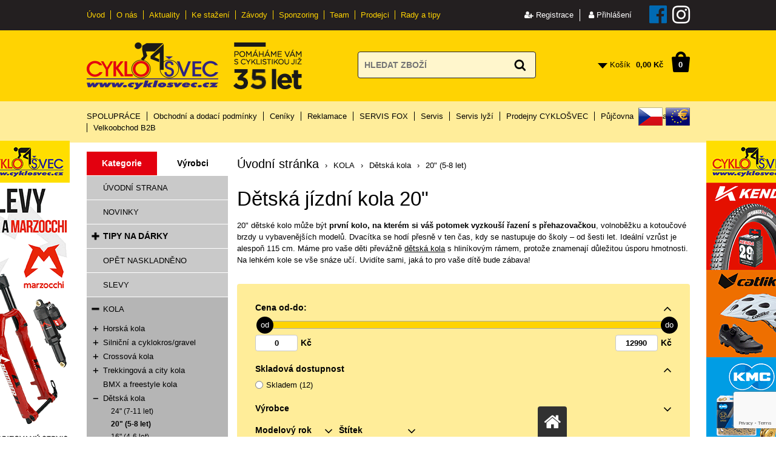

--- FILE ---
content_type: text/html; charset=utf-8
request_url: https://www.google.com/recaptcha/api2/anchor?ar=1&k=6Lcefb8qAAAAANrR9Zu93wwTCTSiAcoTF73EYiFm&co=aHR0cHM6Ly93d3cuY3lrbG9zdmVjLmN6OjQ0Mw..&hl=en&v=PoyoqOPhxBO7pBk68S4YbpHZ&size=invisible&anchor-ms=20000&execute-ms=30000&cb=lb56zrpkec7i
body_size: 48660
content:
<!DOCTYPE HTML><html dir="ltr" lang="en"><head><meta http-equiv="Content-Type" content="text/html; charset=UTF-8">
<meta http-equiv="X-UA-Compatible" content="IE=edge">
<title>reCAPTCHA</title>
<style type="text/css">
/* cyrillic-ext */
@font-face {
  font-family: 'Roboto';
  font-style: normal;
  font-weight: 400;
  font-stretch: 100%;
  src: url(//fonts.gstatic.com/s/roboto/v48/KFO7CnqEu92Fr1ME7kSn66aGLdTylUAMa3GUBHMdazTgWw.woff2) format('woff2');
  unicode-range: U+0460-052F, U+1C80-1C8A, U+20B4, U+2DE0-2DFF, U+A640-A69F, U+FE2E-FE2F;
}
/* cyrillic */
@font-face {
  font-family: 'Roboto';
  font-style: normal;
  font-weight: 400;
  font-stretch: 100%;
  src: url(//fonts.gstatic.com/s/roboto/v48/KFO7CnqEu92Fr1ME7kSn66aGLdTylUAMa3iUBHMdazTgWw.woff2) format('woff2');
  unicode-range: U+0301, U+0400-045F, U+0490-0491, U+04B0-04B1, U+2116;
}
/* greek-ext */
@font-face {
  font-family: 'Roboto';
  font-style: normal;
  font-weight: 400;
  font-stretch: 100%;
  src: url(//fonts.gstatic.com/s/roboto/v48/KFO7CnqEu92Fr1ME7kSn66aGLdTylUAMa3CUBHMdazTgWw.woff2) format('woff2');
  unicode-range: U+1F00-1FFF;
}
/* greek */
@font-face {
  font-family: 'Roboto';
  font-style: normal;
  font-weight: 400;
  font-stretch: 100%;
  src: url(//fonts.gstatic.com/s/roboto/v48/KFO7CnqEu92Fr1ME7kSn66aGLdTylUAMa3-UBHMdazTgWw.woff2) format('woff2');
  unicode-range: U+0370-0377, U+037A-037F, U+0384-038A, U+038C, U+038E-03A1, U+03A3-03FF;
}
/* math */
@font-face {
  font-family: 'Roboto';
  font-style: normal;
  font-weight: 400;
  font-stretch: 100%;
  src: url(//fonts.gstatic.com/s/roboto/v48/KFO7CnqEu92Fr1ME7kSn66aGLdTylUAMawCUBHMdazTgWw.woff2) format('woff2');
  unicode-range: U+0302-0303, U+0305, U+0307-0308, U+0310, U+0312, U+0315, U+031A, U+0326-0327, U+032C, U+032F-0330, U+0332-0333, U+0338, U+033A, U+0346, U+034D, U+0391-03A1, U+03A3-03A9, U+03B1-03C9, U+03D1, U+03D5-03D6, U+03F0-03F1, U+03F4-03F5, U+2016-2017, U+2034-2038, U+203C, U+2040, U+2043, U+2047, U+2050, U+2057, U+205F, U+2070-2071, U+2074-208E, U+2090-209C, U+20D0-20DC, U+20E1, U+20E5-20EF, U+2100-2112, U+2114-2115, U+2117-2121, U+2123-214F, U+2190, U+2192, U+2194-21AE, U+21B0-21E5, U+21F1-21F2, U+21F4-2211, U+2213-2214, U+2216-22FF, U+2308-230B, U+2310, U+2319, U+231C-2321, U+2336-237A, U+237C, U+2395, U+239B-23B7, U+23D0, U+23DC-23E1, U+2474-2475, U+25AF, U+25B3, U+25B7, U+25BD, U+25C1, U+25CA, U+25CC, U+25FB, U+266D-266F, U+27C0-27FF, U+2900-2AFF, U+2B0E-2B11, U+2B30-2B4C, U+2BFE, U+3030, U+FF5B, U+FF5D, U+1D400-1D7FF, U+1EE00-1EEFF;
}
/* symbols */
@font-face {
  font-family: 'Roboto';
  font-style: normal;
  font-weight: 400;
  font-stretch: 100%;
  src: url(//fonts.gstatic.com/s/roboto/v48/KFO7CnqEu92Fr1ME7kSn66aGLdTylUAMaxKUBHMdazTgWw.woff2) format('woff2');
  unicode-range: U+0001-000C, U+000E-001F, U+007F-009F, U+20DD-20E0, U+20E2-20E4, U+2150-218F, U+2190, U+2192, U+2194-2199, U+21AF, U+21E6-21F0, U+21F3, U+2218-2219, U+2299, U+22C4-22C6, U+2300-243F, U+2440-244A, U+2460-24FF, U+25A0-27BF, U+2800-28FF, U+2921-2922, U+2981, U+29BF, U+29EB, U+2B00-2BFF, U+4DC0-4DFF, U+FFF9-FFFB, U+10140-1018E, U+10190-1019C, U+101A0, U+101D0-101FD, U+102E0-102FB, U+10E60-10E7E, U+1D2C0-1D2D3, U+1D2E0-1D37F, U+1F000-1F0FF, U+1F100-1F1AD, U+1F1E6-1F1FF, U+1F30D-1F30F, U+1F315, U+1F31C, U+1F31E, U+1F320-1F32C, U+1F336, U+1F378, U+1F37D, U+1F382, U+1F393-1F39F, U+1F3A7-1F3A8, U+1F3AC-1F3AF, U+1F3C2, U+1F3C4-1F3C6, U+1F3CA-1F3CE, U+1F3D4-1F3E0, U+1F3ED, U+1F3F1-1F3F3, U+1F3F5-1F3F7, U+1F408, U+1F415, U+1F41F, U+1F426, U+1F43F, U+1F441-1F442, U+1F444, U+1F446-1F449, U+1F44C-1F44E, U+1F453, U+1F46A, U+1F47D, U+1F4A3, U+1F4B0, U+1F4B3, U+1F4B9, U+1F4BB, U+1F4BF, U+1F4C8-1F4CB, U+1F4D6, U+1F4DA, U+1F4DF, U+1F4E3-1F4E6, U+1F4EA-1F4ED, U+1F4F7, U+1F4F9-1F4FB, U+1F4FD-1F4FE, U+1F503, U+1F507-1F50B, U+1F50D, U+1F512-1F513, U+1F53E-1F54A, U+1F54F-1F5FA, U+1F610, U+1F650-1F67F, U+1F687, U+1F68D, U+1F691, U+1F694, U+1F698, U+1F6AD, U+1F6B2, U+1F6B9-1F6BA, U+1F6BC, U+1F6C6-1F6CF, U+1F6D3-1F6D7, U+1F6E0-1F6EA, U+1F6F0-1F6F3, U+1F6F7-1F6FC, U+1F700-1F7FF, U+1F800-1F80B, U+1F810-1F847, U+1F850-1F859, U+1F860-1F887, U+1F890-1F8AD, U+1F8B0-1F8BB, U+1F8C0-1F8C1, U+1F900-1F90B, U+1F93B, U+1F946, U+1F984, U+1F996, U+1F9E9, U+1FA00-1FA6F, U+1FA70-1FA7C, U+1FA80-1FA89, U+1FA8F-1FAC6, U+1FACE-1FADC, U+1FADF-1FAE9, U+1FAF0-1FAF8, U+1FB00-1FBFF;
}
/* vietnamese */
@font-face {
  font-family: 'Roboto';
  font-style: normal;
  font-weight: 400;
  font-stretch: 100%;
  src: url(//fonts.gstatic.com/s/roboto/v48/KFO7CnqEu92Fr1ME7kSn66aGLdTylUAMa3OUBHMdazTgWw.woff2) format('woff2');
  unicode-range: U+0102-0103, U+0110-0111, U+0128-0129, U+0168-0169, U+01A0-01A1, U+01AF-01B0, U+0300-0301, U+0303-0304, U+0308-0309, U+0323, U+0329, U+1EA0-1EF9, U+20AB;
}
/* latin-ext */
@font-face {
  font-family: 'Roboto';
  font-style: normal;
  font-weight: 400;
  font-stretch: 100%;
  src: url(//fonts.gstatic.com/s/roboto/v48/KFO7CnqEu92Fr1ME7kSn66aGLdTylUAMa3KUBHMdazTgWw.woff2) format('woff2');
  unicode-range: U+0100-02BA, U+02BD-02C5, U+02C7-02CC, U+02CE-02D7, U+02DD-02FF, U+0304, U+0308, U+0329, U+1D00-1DBF, U+1E00-1E9F, U+1EF2-1EFF, U+2020, U+20A0-20AB, U+20AD-20C0, U+2113, U+2C60-2C7F, U+A720-A7FF;
}
/* latin */
@font-face {
  font-family: 'Roboto';
  font-style: normal;
  font-weight: 400;
  font-stretch: 100%;
  src: url(//fonts.gstatic.com/s/roboto/v48/KFO7CnqEu92Fr1ME7kSn66aGLdTylUAMa3yUBHMdazQ.woff2) format('woff2');
  unicode-range: U+0000-00FF, U+0131, U+0152-0153, U+02BB-02BC, U+02C6, U+02DA, U+02DC, U+0304, U+0308, U+0329, U+2000-206F, U+20AC, U+2122, U+2191, U+2193, U+2212, U+2215, U+FEFF, U+FFFD;
}
/* cyrillic-ext */
@font-face {
  font-family: 'Roboto';
  font-style: normal;
  font-weight: 500;
  font-stretch: 100%;
  src: url(//fonts.gstatic.com/s/roboto/v48/KFO7CnqEu92Fr1ME7kSn66aGLdTylUAMa3GUBHMdazTgWw.woff2) format('woff2');
  unicode-range: U+0460-052F, U+1C80-1C8A, U+20B4, U+2DE0-2DFF, U+A640-A69F, U+FE2E-FE2F;
}
/* cyrillic */
@font-face {
  font-family: 'Roboto';
  font-style: normal;
  font-weight: 500;
  font-stretch: 100%;
  src: url(//fonts.gstatic.com/s/roboto/v48/KFO7CnqEu92Fr1ME7kSn66aGLdTylUAMa3iUBHMdazTgWw.woff2) format('woff2');
  unicode-range: U+0301, U+0400-045F, U+0490-0491, U+04B0-04B1, U+2116;
}
/* greek-ext */
@font-face {
  font-family: 'Roboto';
  font-style: normal;
  font-weight: 500;
  font-stretch: 100%;
  src: url(//fonts.gstatic.com/s/roboto/v48/KFO7CnqEu92Fr1ME7kSn66aGLdTylUAMa3CUBHMdazTgWw.woff2) format('woff2');
  unicode-range: U+1F00-1FFF;
}
/* greek */
@font-face {
  font-family: 'Roboto';
  font-style: normal;
  font-weight: 500;
  font-stretch: 100%;
  src: url(//fonts.gstatic.com/s/roboto/v48/KFO7CnqEu92Fr1ME7kSn66aGLdTylUAMa3-UBHMdazTgWw.woff2) format('woff2');
  unicode-range: U+0370-0377, U+037A-037F, U+0384-038A, U+038C, U+038E-03A1, U+03A3-03FF;
}
/* math */
@font-face {
  font-family: 'Roboto';
  font-style: normal;
  font-weight: 500;
  font-stretch: 100%;
  src: url(//fonts.gstatic.com/s/roboto/v48/KFO7CnqEu92Fr1ME7kSn66aGLdTylUAMawCUBHMdazTgWw.woff2) format('woff2');
  unicode-range: U+0302-0303, U+0305, U+0307-0308, U+0310, U+0312, U+0315, U+031A, U+0326-0327, U+032C, U+032F-0330, U+0332-0333, U+0338, U+033A, U+0346, U+034D, U+0391-03A1, U+03A3-03A9, U+03B1-03C9, U+03D1, U+03D5-03D6, U+03F0-03F1, U+03F4-03F5, U+2016-2017, U+2034-2038, U+203C, U+2040, U+2043, U+2047, U+2050, U+2057, U+205F, U+2070-2071, U+2074-208E, U+2090-209C, U+20D0-20DC, U+20E1, U+20E5-20EF, U+2100-2112, U+2114-2115, U+2117-2121, U+2123-214F, U+2190, U+2192, U+2194-21AE, U+21B0-21E5, U+21F1-21F2, U+21F4-2211, U+2213-2214, U+2216-22FF, U+2308-230B, U+2310, U+2319, U+231C-2321, U+2336-237A, U+237C, U+2395, U+239B-23B7, U+23D0, U+23DC-23E1, U+2474-2475, U+25AF, U+25B3, U+25B7, U+25BD, U+25C1, U+25CA, U+25CC, U+25FB, U+266D-266F, U+27C0-27FF, U+2900-2AFF, U+2B0E-2B11, U+2B30-2B4C, U+2BFE, U+3030, U+FF5B, U+FF5D, U+1D400-1D7FF, U+1EE00-1EEFF;
}
/* symbols */
@font-face {
  font-family: 'Roboto';
  font-style: normal;
  font-weight: 500;
  font-stretch: 100%;
  src: url(//fonts.gstatic.com/s/roboto/v48/KFO7CnqEu92Fr1ME7kSn66aGLdTylUAMaxKUBHMdazTgWw.woff2) format('woff2');
  unicode-range: U+0001-000C, U+000E-001F, U+007F-009F, U+20DD-20E0, U+20E2-20E4, U+2150-218F, U+2190, U+2192, U+2194-2199, U+21AF, U+21E6-21F0, U+21F3, U+2218-2219, U+2299, U+22C4-22C6, U+2300-243F, U+2440-244A, U+2460-24FF, U+25A0-27BF, U+2800-28FF, U+2921-2922, U+2981, U+29BF, U+29EB, U+2B00-2BFF, U+4DC0-4DFF, U+FFF9-FFFB, U+10140-1018E, U+10190-1019C, U+101A0, U+101D0-101FD, U+102E0-102FB, U+10E60-10E7E, U+1D2C0-1D2D3, U+1D2E0-1D37F, U+1F000-1F0FF, U+1F100-1F1AD, U+1F1E6-1F1FF, U+1F30D-1F30F, U+1F315, U+1F31C, U+1F31E, U+1F320-1F32C, U+1F336, U+1F378, U+1F37D, U+1F382, U+1F393-1F39F, U+1F3A7-1F3A8, U+1F3AC-1F3AF, U+1F3C2, U+1F3C4-1F3C6, U+1F3CA-1F3CE, U+1F3D4-1F3E0, U+1F3ED, U+1F3F1-1F3F3, U+1F3F5-1F3F7, U+1F408, U+1F415, U+1F41F, U+1F426, U+1F43F, U+1F441-1F442, U+1F444, U+1F446-1F449, U+1F44C-1F44E, U+1F453, U+1F46A, U+1F47D, U+1F4A3, U+1F4B0, U+1F4B3, U+1F4B9, U+1F4BB, U+1F4BF, U+1F4C8-1F4CB, U+1F4D6, U+1F4DA, U+1F4DF, U+1F4E3-1F4E6, U+1F4EA-1F4ED, U+1F4F7, U+1F4F9-1F4FB, U+1F4FD-1F4FE, U+1F503, U+1F507-1F50B, U+1F50D, U+1F512-1F513, U+1F53E-1F54A, U+1F54F-1F5FA, U+1F610, U+1F650-1F67F, U+1F687, U+1F68D, U+1F691, U+1F694, U+1F698, U+1F6AD, U+1F6B2, U+1F6B9-1F6BA, U+1F6BC, U+1F6C6-1F6CF, U+1F6D3-1F6D7, U+1F6E0-1F6EA, U+1F6F0-1F6F3, U+1F6F7-1F6FC, U+1F700-1F7FF, U+1F800-1F80B, U+1F810-1F847, U+1F850-1F859, U+1F860-1F887, U+1F890-1F8AD, U+1F8B0-1F8BB, U+1F8C0-1F8C1, U+1F900-1F90B, U+1F93B, U+1F946, U+1F984, U+1F996, U+1F9E9, U+1FA00-1FA6F, U+1FA70-1FA7C, U+1FA80-1FA89, U+1FA8F-1FAC6, U+1FACE-1FADC, U+1FADF-1FAE9, U+1FAF0-1FAF8, U+1FB00-1FBFF;
}
/* vietnamese */
@font-face {
  font-family: 'Roboto';
  font-style: normal;
  font-weight: 500;
  font-stretch: 100%;
  src: url(//fonts.gstatic.com/s/roboto/v48/KFO7CnqEu92Fr1ME7kSn66aGLdTylUAMa3OUBHMdazTgWw.woff2) format('woff2');
  unicode-range: U+0102-0103, U+0110-0111, U+0128-0129, U+0168-0169, U+01A0-01A1, U+01AF-01B0, U+0300-0301, U+0303-0304, U+0308-0309, U+0323, U+0329, U+1EA0-1EF9, U+20AB;
}
/* latin-ext */
@font-face {
  font-family: 'Roboto';
  font-style: normal;
  font-weight: 500;
  font-stretch: 100%;
  src: url(//fonts.gstatic.com/s/roboto/v48/KFO7CnqEu92Fr1ME7kSn66aGLdTylUAMa3KUBHMdazTgWw.woff2) format('woff2');
  unicode-range: U+0100-02BA, U+02BD-02C5, U+02C7-02CC, U+02CE-02D7, U+02DD-02FF, U+0304, U+0308, U+0329, U+1D00-1DBF, U+1E00-1E9F, U+1EF2-1EFF, U+2020, U+20A0-20AB, U+20AD-20C0, U+2113, U+2C60-2C7F, U+A720-A7FF;
}
/* latin */
@font-face {
  font-family: 'Roboto';
  font-style: normal;
  font-weight: 500;
  font-stretch: 100%;
  src: url(//fonts.gstatic.com/s/roboto/v48/KFO7CnqEu92Fr1ME7kSn66aGLdTylUAMa3yUBHMdazQ.woff2) format('woff2');
  unicode-range: U+0000-00FF, U+0131, U+0152-0153, U+02BB-02BC, U+02C6, U+02DA, U+02DC, U+0304, U+0308, U+0329, U+2000-206F, U+20AC, U+2122, U+2191, U+2193, U+2212, U+2215, U+FEFF, U+FFFD;
}
/* cyrillic-ext */
@font-face {
  font-family: 'Roboto';
  font-style: normal;
  font-weight: 900;
  font-stretch: 100%;
  src: url(//fonts.gstatic.com/s/roboto/v48/KFO7CnqEu92Fr1ME7kSn66aGLdTylUAMa3GUBHMdazTgWw.woff2) format('woff2');
  unicode-range: U+0460-052F, U+1C80-1C8A, U+20B4, U+2DE0-2DFF, U+A640-A69F, U+FE2E-FE2F;
}
/* cyrillic */
@font-face {
  font-family: 'Roboto';
  font-style: normal;
  font-weight: 900;
  font-stretch: 100%;
  src: url(//fonts.gstatic.com/s/roboto/v48/KFO7CnqEu92Fr1ME7kSn66aGLdTylUAMa3iUBHMdazTgWw.woff2) format('woff2');
  unicode-range: U+0301, U+0400-045F, U+0490-0491, U+04B0-04B1, U+2116;
}
/* greek-ext */
@font-face {
  font-family: 'Roboto';
  font-style: normal;
  font-weight: 900;
  font-stretch: 100%;
  src: url(//fonts.gstatic.com/s/roboto/v48/KFO7CnqEu92Fr1ME7kSn66aGLdTylUAMa3CUBHMdazTgWw.woff2) format('woff2');
  unicode-range: U+1F00-1FFF;
}
/* greek */
@font-face {
  font-family: 'Roboto';
  font-style: normal;
  font-weight: 900;
  font-stretch: 100%;
  src: url(//fonts.gstatic.com/s/roboto/v48/KFO7CnqEu92Fr1ME7kSn66aGLdTylUAMa3-UBHMdazTgWw.woff2) format('woff2');
  unicode-range: U+0370-0377, U+037A-037F, U+0384-038A, U+038C, U+038E-03A1, U+03A3-03FF;
}
/* math */
@font-face {
  font-family: 'Roboto';
  font-style: normal;
  font-weight: 900;
  font-stretch: 100%;
  src: url(//fonts.gstatic.com/s/roboto/v48/KFO7CnqEu92Fr1ME7kSn66aGLdTylUAMawCUBHMdazTgWw.woff2) format('woff2');
  unicode-range: U+0302-0303, U+0305, U+0307-0308, U+0310, U+0312, U+0315, U+031A, U+0326-0327, U+032C, U+032F-0330, U+0332-0333, U+0338, U+033A, U+0346, U+034D, U+0391-03A1, U+03A3-03A9, U+03B1-03C9, U+03D1, U+03D5-03D6, U+03F0-03F1, U+03F4-03F5, U+2016-2017, U+2034-2038, U+203C, U+2040, U+2043, U+2047, U+2050, U+2057, U+205F, U+2070-2071, U+2074-208E, U+2090-209C, U+20D0-20DC, U+20E1, U+20E5-20EF, U+2100-2112, U+2114-2115, U+2117-2121, U+2123-214F, U+2190, U+2192, U+2194-21AE, U+21B0-21E5, U+21F1-21F2, U+21F4-2211, U+2213-2214, U+2216-22FF, U+2308-230B, U+2310, U+2319, U+231C-2321, U+2336-237A, U+237C, U+2395, U+239B-23B7, U+23D0, U+23DC-23E1, U+2474-2475, U+25AF, U+25B3, U+25B7, U+25BD, U+25C1, U+25CA, U+25CC, U+25FB, U+266D-266F, U+27C0-27FF, U+2900-2AFF, U+2B0E-2B11, U+2B30-2B4C, U+2BFE, U+3030, U+FF5B, U+FF5D, U+1D400-1D7FF, U+1EE00-1EEFF;
}
/* symbols */
@font-face {
  font-family: 'Roboto';
  font-style: normal;
  font-weight: 900;
  font-stretch: 100%;
  src: url(//fonts.gstatic.com/s/roboto/v48/KFO7CnqEu92Fr1ME7kSn66aGLdTylUAMaxKUBHMdazTgWw.woff2) format('woff2');
  unicode-range: U+0001-000C, U+000E-001F, U+007F-009F, U+20DD-20E0, U+20E2-20E4, U+2150-218F, U+2190, U+2192, U+2194-2199, U+21AF, U+21E6-21F0, U+21F3, U+2218-2219, U+2299, U+22C4-22C6, U+2300-243F, U+2440-244A, U+2460-24FF, U+25A0-27BF, U+2800-28FF, U+2921-2922, U+2981, U+29BF, U+29EB, U+2B00-2BFF, U+4DC0-4DFF, U+FFF9-FFFB, U+10140-1018E, U+10190-1019C, U+101A0, U+101D0-101FD, U+102E0-102FB, U+10E60-10E7E, U+1D2C0-1D2D3, U+1D2E0-1D37F, U+1F000-1F0FF, U+1F100-1F1AD, U+1F1E6-1F1FF, U+1F30D-1F30F, U+1F315, U+1F31C, U+1F31E, U+1F320-1F32C, U+1F336, U+1F378, U+1F37D, U+1F382, U+1F393-1F39F, U+1F3A7-1F3A8, U+1F3AC-1F3AF, U+1F3C2, U+1F3C4-1F3C6, U+1F3CA-1F3CE, U+1F3D4-1F3E0, U+1F3ED, U+1F3F1-1F3F3, U+1F3F5-1F3F7, U+1F408, U+1F415, U+1F41F, U+1F426, U+1F43F, U+1F441-1F442, U+1F444, U+1F446-1F449, U+1F44C-1F44E, U+1F453, U+1F46A, U+1F47D, U+1F4A3, U+1F4B0, U+1F4B3, U+1F4B9, U+1F4BB, U+1F4BF, U+1F4C8-1F4CB, U+1F4D6, U+1F4DA, U+1F4DF, U+1F4E3-1F4E6, U+1F4EA-1F4ED, U+1F4F7, U+1F4F9-1F4FB, U+1F4FD-1F4FE, U+1F503, U+1F507-1F50B, U+1F50D, U+1F512-1F513, U+1F53E-1F54A, U+1F54F-1F5FA, U+1F610, U+1F650-1F67F, U+1F687, U+1F68D, U+1F691, U+1F694, U+1F698, U+1F6AD, U+1F6B2, U+1F6B9-1F6BA, U+1F6BC, U+1F6C6-1F6CF, U+1F6D3-1F6D7, U+1F6E0-1F6EA, U+1F6F0-1F6F3, U+1F6F7-1F6FC, U+1F700-1F7FF, U+1F800-1F80B, U+1F810-1F847, U+1F850-1F859, U+1F860-1F887, U+1F890-1F8AD, U+1F8B0-1F8BB, U+1F8C0-1F8C1, U+1F900-1F90B, U+1F93B, U+1F946, U+1F984, U+1F996, U+1F9E9, U+1FA00-1FA6F, U+1FA70-1FA7C, U+1FA80-1FA89, U+1FA8F-1FAC6, U+1FACE-1FADC, U+1FADF-1FAE9, U+1FAF0-1FAF8, U+1FB00-1FBFF;
}
/* vietnamese */
@font-face {
  font-family: 'Roboto';
  font-style: normal;
  font-weight: 900;
  font-stretch: 100%;
  src: url(//fonts.gstatic.com/s/roboto/v48/KFO7CnqEu92Fr1ME7kSn66aGLdTylUAMa3OUBHMdazTgWw.woff2) format('woff2');
  unicode-range: U+0102-0103, U+0110-0111, U+0128-0129, U+0168-0169, U+01A0-01A1, U+01AF-01B0, U+0300-0301, U+0303-0304, U+0308-0309, U+0323, U+0329, U+1EA0-1EF9, U+20AB;
}
/* latin-ext */
@font-face {
  font-family: 'Roboto';
  font-style: normal;
  font-weight: 900;
  font-stretch: 100%;
  src: url(//fonts.gstatic.com/s/roboto/v48/KFO7CnqEu92Fr1ME7kSn66aGLdTylUAMa3KUBHMdazTgWw.woff2) format('woff2');
  unicode-range: U+0100-02BA, U+02BD-02C5, U+02C7-02CC, U+02CE-02D7, U+02DD-02FF, U+0304, U+0308, U+0329, U+1D00-1DBF, U+1E00-1E9F, U+1EF2-1EFF, U+2020, U+20A0-20AB, U+20AD-20C0, U+2113, U+2C60-2C7F, U+A720-A7FF;
}
/* latin */
@font-face {
  font-family: 'Roboto';
  font-style: normal;
  font-weight: 900;
  font-stretch: 100%;
  src: url(//fonts.gstatic.com/s/roboto/v48/KFO7CnqEu92Fr1ME7kSn66aGLdTylUAMa3yUBHMdazQ.woff2) format('woff2');
  unicode-range: U+0000-00FF, U+0131, U+0152-0153, U+02BB-02BC, U+02C6, U+02DA, U+02DC, U+0304, U+0308, U+0329, U+2000-206F, U+20AC, U+2122, U+2191, U+2193, U+2212, U+2215, U+FEFF, U+FFFD;
}

</style>
<link rel="stylesheet" type="text/css" href="https://www.gstatic.com/recaptcha/releases/PoyoqOPhxBO7pBk68S4YbpHZ/styles__ltr.css">
<script nonce="xbopyS1w11IIbaWYyqSgxg" type="text/javascript">window['__recaptcha_api'] = 'https://www.google.com/recaptcha/api2/';</script>
<script type="text/javascript" src="https://www.gstatic.com/recaptcha/releases/PoyoqOPhxBO7pBk68S4YbpHZ/recaptcha__en.js" nonce="xbopyS1w11IIbaWYyqSgxg">
      
    </script></head>
<body><div id="rc-anchor-alert" class="rc-anchor-alert"></div>
<input type="hidden" id="recaptcha-token" value="[base64]">
<script type="text/javascript" nonce="xbopyS1w11IIbaWYyqSgxg">
      recaptcha.anchor.Main.init("[\x22ainput\x22,[\x22bgdata\x22,\x22\x22,\[base64]/[base64]/UltIKytdPWE6KGE8MjA0OD9SW0grK109YT4+NnwxOTI6KChhJjY0NTEyKT09NTUyOTYmJnErMTxoLmxlbmd0aCYmKGguY2hhckNvZGVBdChxKzEpJjY0NTEyKT09NTYzMjA/[base64]/MjU1OlI/[base64]/[base64]/[base64]/[base64]/[base64]/[base64]/[base64]/[base64]/[base64]/[base64]\x22,\[base64]\\u003d\x22,\[base64]/[base64]/DmcKEbC1HQsOtPTI+e8Kmw7XDtilBwqVJdC/CrFd+TkXDm8Oaw7TDosK7DTbCqGpSNTLCmnbDscKWIl7CvmMlwq3CjMKAw5LDrjbDnVcgw4nCuMOnwq8Yw6/[base64]/wofDhsKxw63Dtxt3Jyt0MMO1VcK0cMOMV8KeWQpTwoRlw5AjwpBSF0vDmx0MI8KBFMKNw408wqbDtsKwaEDCg1Esw5UJwobClnVCwp1vwpEhLEnDqEhhKE14w4jDlcO7LsKzP2bDpMODwpZAw4TDhMOIJ8Kdwqx2w7c9I2IpwphPGnDCsyvCtinDiGzDpB/Dp1Rqw5zCtiHDuMOuw7jCoijCj8ODcghOwr1vw4EswrjDmsO7cRZRwpI7wqhGfsKrW8OpU8OOZXBlb8KdLTvDt8OtQ8KkVDVBwp/Ds8OLw5vDs8KBHHsMw7o4KBXDjETDqcObMMKewrDDlT3Dn8OXw6Vcw68JwqxEwqpWw6DCtgpnw40yQyB0wrjDk8K+w7PCmMKbwoDDk8Khw7QHSVoyUcKFw4gXcEd+JiRVEEzDiMKiwrM1FMK7w4sZd8KUZ3DCjRDDksKrwqXDt3stw7/[base64]/[base64]/DtyAOwoUMK3TDrgV4w704LivDkTvDgW/CjXFjJm8kA8K9w7NFDcKQJRrDkcO9wqXDh8ONbMOZS8K+wpHDrQrDmMOyQEoZw4XDmn3DqMK3KMKNKcOUw6rCt8KlSsKcwrrCrsOBa8KUw5fCocKhw5fCpMOPGXF7w7rDgFnDoMKiwp8HScK8w6kLI8O0DcKAGALDrMKxFcOYesKswosYGcOVwp/Cm3clwooTCGwPLMOXQhXCh2YLXcOpQcOmw6TDjRrChmbDkSMDw4HCnmMpwqvCmjxwJD/DicOew6sOw5ZsHxfCsmlbwrPCgGQZOGLDn8Oaw5bChSwLQcKgw5VJw7nDi8OAwq/[base64]/G8KYw6HCpDbDosOIwoQMPTvCpm/DlMOxwrpgLHFSwrESZEjChgvCnsONXQEewqLDnToIR2QubGwyYRLDgwJPw7QZw49pCcKyw4dwX8OlUsKPwptNw6gFRVpewrPDuG5ww6tcJ8O7w7cXwqvDvnTCkh0KXcOww7RxwpBkdsKCwozDpAPDtgzDoMKow6/Dn2lnexp6w63DtxM9w53CjzfCr3HCrGEIwop9JsKuw7Avwrlaw5QHMMKMw6XCocK6w7BrR0bDscOSLwETKcK9e8OaHB/DmMO1AcKdKAVVR8K8bEjCvsO0w7DDs8OpNijDusO4w4TCjsOpAU49w7DDuVPCmjQCwp8hAcKZwqsxwqEoccKSwpDCuxvCgRh/wr7Co8KTFBTDoMOHw7AEC8KCMTvDjWzDq8ODw5rDmGrDnsKRQgHCmzvDmiBzfMKSw4BVw60/[base64]/Ct2/CosKvBxDCghFJf8OeTCvDg3Q9Z8K4w79tKX1nWsKuw79NLsKnHsOgHGFlAkzCqcO8Y8OaXFjCrcODLD3Ckx/CtQ81w6rDuHsNEcK6w5jDhiMYKipvw4TDi8O0ODgQYsKJNcKkw5/Du2zDg8OrLcOSw6hYw5TCocKxw6TDvULDmXXDlcO5w6zCnWbCujPCqMKEwpJ6w4M6wo8XDk4wwqPDpsOqw4g0wpDCisKUYsOQw4pEBMOCwqcSJ0LDo05dw5ZBwpUNw6olwovCiMOcDGjCtW/[base64]/w58bwqXDscOuwonCgcKBc8OEw6rCvk8kUMOQwqHCrcO9GmrDuEUNNsOdBExow4HDj8OMAwbDpHoXYMO4wqZoeX5uSj/DucK9wqtxQcOhM1vCjCfDt8K1w75BwqoIwqTDokjDjXEwwrXCmsOjwqBvIsKTXcKvPS3Ct8OfHF4QwrVuH1YbanPCmsK3woUidk58NMK1wo3CoA7DicKcw4FYw4pawoTDpsKXDGUOX8KpADjCoRfDssOPw6pWGFTCnsK+GEPDiMKswrERw5J/wqt+AG/DnsO7N8KZBsKzIixBwrvCs049CEjDg05ZdcO8BTIpw5PCjsKiQlnDicOAZMKew6XCnMKba8KmwotjwrvDj8KmcMOHw4TCtMOPW8KzIgPCmAXCtUkcTcKGwqLDhsOYw7YNw6wOCcOPwopNPGzDgwdBNsOaKcK0fyg4w6RCccOqUcKdwovCjMKWwoJ/RTPCqcOBwpvCghnDgDzDt8OvNsKFwqzDknzDsmDDqFrCn3M6wr0hS8O5w4/DssO5w4Mawr/DlcOJVCZww41Yd8OuX2cDwoc9wrjDgXRHIm/Ct2rCtMK3w6IdI8OUwqRrwqBZw7bDisOcCXJewoXCs0EMVcKIZMKidMOVwrvCgkooS8KUworCjsO4OE9cw4LCqsO1wrVhMMOAwovCl2YSbyfCuA7Dv8OBwo0DwpfDn8OCwozDvwPCrxnCow/Cl8O0wodFwrl0HsK5w7FdbDlue8K2YjQwfMKiw5Ftw43CvVDDmmnDpC7DlsK7wrDDvW/DscO9wozDqkrDl8OSw7XCgxgaw4Edw6B+w7kTeHgAI8KIw64lwr3DiMO8wpTDoMKvYD/[base64]/DuUrDpEoLw5hvwoTDucO9HnNiwocPbcKUIEjDj35DKsK9w7DDjnTCssK6w45YewXCowFuMXvDrABlw6PDhEtOw6/DlsKySzDDgMKxw6jDiyVRJUgVw6UOGUvCkTc0wqDCk8KbwqrDkQjChMOtdWTCnX/DhmRXDC4Gw54wW8ObMsKUw6TDmy/DuzDCjnlRKV1cwpV9JsKowoY0w7x4eXt7GcOoX0nCu8OKfV0/wqHDnUPCnHfDnnbCr0t6Akhew6BGw43DsHzCuFPDicO3wqE2wr7CjlwEFxUMwqfCiXMuIjxxOBfCncObw48/w6k4w4k8GcKlD8Kxw4giwrAXSCLDrsO6wq0Yw5zCnjFuwpsNfcOrw6LDo8KOOsK9DHXCvMKQw5DDlXk8X01uwps/OcOPPcOBADfCq8Ohw5HDi8OjPsOxAU8GJBRkwoPClX48w6vDogLChXUOw5zCocOiw6HCiQbClMKYWW0IM8O2wrrDqFl7wpnDlsOiwqvDicKeJRHCjVdFNHgYdwvCnS7CmXPDjEc4wrIyw5/[base64]/Cr0oTwrdXEcOoYsObw7XDnsOPwo1bwrjCiSDCk8KWwrnCm34jw57CrsKmwqxGwpVRRsKNwpUFCsKAFlwwwpbCgsKcw4JMwolgwp3CjcKjacOKPMOTN8KALcK2w58QFADDiGzDtMK/[base64]/wpxCRcOTdGrDr0tvwrnDgRLDqkkmw5IeTMO/wqw/[base64]/[base64]/KzBMw5V8fnc/L8OJw7XCl8OkcMOMwqXDqQzDgjrCpy7ChBl/S8Kiw7Enwpwdw5QhwrcEwo3CuTnDqnJIPUdhcivCnsOjasOUNWPDtsOww710AlpkIsOZw4gFDyFswp91G8O0wpsnP1DCs3nClcOCw5wIbMOYKsO1w4DCusKawpIbEMKne8OEecOcw5tBQMOYNR8lRsKyFE/[base64]/CjRd2DXPDigTCkWUxQMOIwqbCu8Kfe39zwo0ew6ZQw5UJHQkHwoJtwr3Cri3DqMKXEXJtH8OSMhQSwq4YIGYtBho5SSkDMsKfY8OId8OyFFrDpCDCt119woY2ZQgswo/DlsKKw67DkMK9Y1fDtAZgwqJzw5tSecKGTBvDnFsjYMOcFcKYw5LDnsKdUV9jF8OxGGN2w7XCmnlqZENHWRNQOHltRMK/XsOVw7AANcKTLsOZLMOwBsOCAsKeGMKhEsKAw4tRwrdEUcKvw7ceey8SRwF+JMOGejl/[base64]/DqMOxw7LCkcOcw7hoIx1PEDvDkVZ1w70MwrMGVkxUYlrCg8OAwo3DpTnCl8KrKVLCnDDCm8KSFcK7HmTCoMOnAMK5wqJbDwJWMsKEwp51w5TCgT1PwoTCoMOlNsKVwqEsw4AbOcKSNh/CscKYAMOOCHVxwrjCl8OfEcKww4khwqZUfBtRw7TDvwQHIsK3esKecmEWw6s/w4LClcOMDMO0w6lCGMO3CsKHQiRbw5zCmcK4JMOdE8KsesOyT8KWSsKpFGAvJMKbw6Mpw7bCgcKEw4oXOwHChsOUw4fDrhNUCUIQw5nDgFdtwqDCqDDDtMKzw7oGPFjDpsK+P13CvMO7b2TCpTLCtkZHWMKtw6nDmMKlwphSLMKHXMK/wpMgw7HCgWR4ZMOBV8OBZCoZw4DDgmpkwopsCMKwGMOeIE/CsG4pDMKOwonCnjXCg8OpHsOUI18UGXAaw4pEDCbDsmITw7bDgX3DmXFpEhXDriXDqMOmw7Y7w7zDusKYc8KVQyobAsOmwoQMbXTDtMKMO8KBwqHDhVJTF8OMwq80QcKWwqYAKy8uwq41wqHCs04efcK3w4/Cr8OrccK2w7Juwpk1wrpww7h3KiAMwrrCqMOiCDDCvQpZT8OVIsOgNsKXw7oJKDDDqMOjw7nCm8O8w4jCuDLCshLDiy/CpGHDpDrCrMOSwofDjUPCmW1PdMKbwrTCnQHCqUvDkXAmwr8ZwpPCu8Kcw5/DlmUnccOqwq3DhMK/[base64]/DmlxjV0TDlCLDq3RFw5/CkiYMasOcOyLConDCqz9cVxTDp8Otw65HcMOxDcK9wpVfwpkrwokYIjtwwqnDosOuwqrCiUJLwpjDu20CLhBwf8KNwqnCiWTCtS01wp/Drj0nRUU4KcOND33CqMKgwofDu8KvZkDCuhhdFcKNwoU9BG/CrcKQwp5RNU41PcOuw4bDhBjDncO1wrcTJRvCll1/w65TwrJTCsOyMUvDu0XDkMOJwrY9woR1NhzDj8KCTELDn8OKw5HCvMKuPitJScKowoLDjHwsaUkYwrUJXDHDll3Cqh9xa8Oqw7Mvw7HChXPDi1jDpBnDqVvCgiHDssK9S8OOSC4Bw60gNDNBw6Ihw7sSKcKMbVIEZgYIPixUwrbCg3HCjB3Ch8OUwqIpwqE+wq/DpsKDw4VacsOiwrnDpMOELCzCoVLDgcK+w6Mrw6oCwocoLlLCul1Ww5YLbT/CnsOtAMOSZ2HCk14JY8O2wpU1Nj0gPcKAw47DggoZwrDDvcK+w5bDusOhFSdiQ8KVw7/CusOhAHzDkMOkw5PDhzHCn8OPw6LCmsKhwrkWOBrCu8OFRMOWa2HCvcKXwp/DlSkkw4fClA8vwoXDsCAawofDo8KgwqwtwqdHw6rDrsOeQsK6wrLDnBFLw6kxwplAw4rDm8Kzw7MswrF2DMO7Z37DnH/[base64]/w6XDjcO/wosXwrrDoi9fw69gwpYUwpk3bhXCuWnCgWDCoXzCoMOYaBDDq2RnW8KuWhbCu8Ocw5Y3AgxifVJGPcORw5zCtMO9LFTDpj8ON2gfcCLChSNKWhU8RFQ8UcKRA0DDtsO1c8KewrXDksKSWUg5DxbCgcOaZ8KKw7DDs0/DmnzDvMOdwqjCtjxuLsKywpXCryPCsUfCqsOuwpjDqcOiSWtvIlbDj18ZVh9cIcODwpzCtF5nQmReUwrCjcKTTMOpTcKIb8KafMOlwpEbaQDDpcK1XnjDkcOIwptRJcOIwpR+w67CkjR3wrrCsBYtIMOtWMOrUMOyQ2HCn3fDkw9/woHCuiLCtl5xHWbDjsKAD8OuYzfDmktyGcKhwrFdcR/CjRZLwol6w6DCg8OVwqp6QkfCvh7Cung0w4bDk258wr7Di1dbwoHCiBh9w6PCqh4vwqkkw6ICwpg1w5JOw60iJMK5wrzDuWnChsO6JsK5U8Kfw7/Dkz19CnIXdcOAw6jCjMOsKsKwwpVawoY3cgofwprCvV5Fw5HCtgZMwqvDhWdSwpsawq/DixcBwp8Fw4zCn8KBcm7DsAlJe8ObYcKNwp/Cl8OvaQkkG8O7wqTCrgTDkcKyw7XDqsOgX8KUMjNebTkbwoTCjilkw53Dt8OVwoNowocYwqfCoA3CkcOBCMKrw7EuKhoHCcOqwqIIw4DDtsKjwo9kFcKOG8O/[base64]/CtF7CpcKAw7/CrcO9esOuw4sYwrfCkcO7LVEtYDIIAcK0wqXCnnDDh1TCtzMtwoMgwrPCh8OnCMK2AQHDtHc0b8O4w5bDtUxwXWwiwo/CtTN3w4RVfmDDujnChHEeO8KHw4/Dj8KSw783Hn/Dg8OMwoHDj8O+AsOLNcOMccKjw5XDq1vDpWTDtMO8F8OfAwDCsHZRL8ORw6smHcO8w7ZsHcKow6lpwp9OCsOjwq/DpMOcUDk3w5jDucKhBWrDnnnCv8OSKQfDhC5qPHdVw4XCuFPDuBjDiTUre1nDpSzCsBNXahhyw7fDpsO8b0PDi24NDQ5CesO+wqHDi3l6wpkLw5Utw7gDwr/DtcKBNyzDjsKUwpI1wobDtGALw7xzQFwTVnnCpXPCmWs6w74aU8O1HwMTw6TCscKLwrDDoj0hG8Oaw7R+Fk0qwoTCscKwwqfDpMOPw6zCiMOZw7nDnMKbFEdpwrTCixd2LAXDjsOlLMOBwoTDuMOSw6Vsw4rCgsK+wp/CpMKIEGvCjTF5w6zCqGLCiWLDm8O1w59OdsKJEMK/L1fChi81w4jCmcOMw6Ngw7nDtcK0wpnDrGkxMsOCwprCrsKww51NcMOKeF/Co8OOLCjDlcKnfcKWfFxYcH9fw5wcRGFGYsK+f8O1w57CkMKTw74hScKWQ8KUDT5pBsKnw77DknfDvnHCsFfCrlRIOsOXdsOcw7ADw50BwpVLOCvCu8KIaxXDrcKPdMKGw6FJw7knLcKew5/[base64]/[base64]/PMO9JFNLwrnDuVl7UxExHsKNwpXDuDsCwpdTw4xNIUzDr3bCvcKGM8Khw4fDoMOawpfDq8O4NxrCr8K4ajHCncODwoJuwq7DuMKewrJ/RsOtwqxCwpUPwobCgm8jw7xgW8Ovwp8AN8ONw7/Co8O6w6Iqw6LDuMOhRMKGw6sLwr7CtQEoD8O/w6odw43CqV/CjUvDpx1MwqldQU7CiSXCsCpNwqTDusOwNQ8jw7cZDQPDhMOHw7zCtSfDtgHDjjvCncORwoFqwqMZw6HCg2bCr8KLeMKGw7wDZnQQw68+wpZrfHF9WMKbw6R8wqDDry49wpbCumDCn2LClGxrwrvDusK0w6rCszw/[base64]/CgMOaAmHClMOIw4g9w6AEwrlHA8OpRVFwHMKYdcKCDcO6PTTCsTYMw6PDhQcHwpVIw6sMw77Dphc9EcO6w4fDhXQjwoLCiWzDgsOhJVHDs8K+FXh6IGpLMsOSwpvCr3LDusOgw5/DuFfDv8OAcnbDlyJEwo5hw5BPw5/[base64]/DnlHDo8K5wpbCjUwSwq3CkkHCgcO3w6EhwpI/w73DljUiJcKhwrLDv2k4CcOjM8KsKzrDisKqRBzCrcKEw4sbwrkTeT3Ch8OlwpUNYsONwodwTsOjRcK/MsOFLw5Ww5dfwr1Mw5/Djj/Dth/[base64]/CgH1fwpPDpDs8FFLCtnJCwoTCrU7DqEvDr8KzYEY5w4TCnyLDpxPDmcKGw5zCoMKhw65KwrdSSjzDgG9Bw4nCvcKhKMKswrLChMO8wpJXGcOBH8KqwrFew64NbjR4byzDlsOiw7fDsxzCjnzDvlHDs3Q/QkdHNCfCuMKNU24ew53CmMO/[base64]/eMOLMBXDlMKqwq9+w6Uww6/DtzXDkGopw70jIn3DiAMGQ8KawpLDhwssw7/CnsKASAYWwrbDrsOuw7nCp8OMUj4Pw444wofCqB84TwnDvTnCkcOiwpPCny5+GMKaK8OswoTDqHXCtAPCkcKsLl00w7J4Hn7Di8OJCsOkw7DDqm7CmcKnw6skfFxjw6fCpsO7wrNiw5TDv2XDtjLDmkQvw4XDr8KZw5fDq8Kcw6vChS0Nw7Y6fcKZKk/[base64]/DocO7JRzDisKLw4JnAhXDpcOvw6IPDsO/[base64]/CjTMbLlTCtMONwptUCWEtw7hJw7U4CMKxwofCrGQ4w604MwLDrcKTw7VPw4bDhMKCQ8K6GQVPNQNYX8OVwqfCp8KDXAJAw7wbw7bDgMOAw4ohw5DDnjgEw6nCmGbChU/CqcO/w7s0wrLDisOywqFawpjDl8OXw6rChMKpQcOQdGLCrHJ2worCi8K4w5JHw6XDtsK4w7Q/[base64]/WMOSWn/ChXMeG8KLS2/[base64]/CmMOJLcKWwp90wp7Cg8KBLGfDh1Abw4bDiHoySsKpbmJtw5XDiMOPw5PDi8KwEXTCujUAKsO6B8KJasOdw5RHBDfDpsOdw7vDosO/w4HClsKMw7I4H8KhwqvDscOTYi3CncKqccO3w45HwoHCmsKiw7diF8OfUsK4wpogwpPCpcKqRkfDo8Kbw5bDp3ZRw5IgG8KywotDX1PDrsKKAUscw7XDglBkwqzDmxLCuRHDkxDClgJxwq3Dj8KcwojDsMOyw78gZcOAZMOMU8KxSFLCssKbFiUjwqjDt2V/[base64]/Ci2PCgcOLw4TCkcKvw4HDt8K4w4nCmsKrwpU1woxgwrXCjsKjQ2fCtMK6Dispw5sRXj4Xw5jCnEvDj2DClMOPw4U9GWPCsXU1w4/[base64]/woXDllFNTcKDGMO0woM9DVjDkw7DrFPCiRbDncKaw7R+wrfDkMO/[base64]/[base64]/Dj3o5N8KtwrYHwpoRwqHCjXHDl8KjcMKCHMKkeMOuwpckwq4/WF0HCmRzwro8w54HwqAgbjHCksKxbcK4wotHw5TCk8OmwrDCtG0RwoHDncKCPsKmwqHCqMK/[base64]/DpsO2wqMbIXVjSgwKGsO9ecORbcOCLXLCssKkX8KpAMKuwpDDvDbCuAhsem0Fwo3Dq8OzKlPChsK+AB3DqcKlalrChxjDgCzCqhDCsMO+w7IRw6TClAZCc2XDr8OqV8KJwopjW2zCisK8LhkcwqwqO2FEKEItw4fCuMK/wrhtwo7DhsKeB8OiX8KQEjDDucKJDsO7CMOfw6B2fTXCi8O4R8O1IsOyw7FELg4lwoXDmAdwDMOwwq7CjMKgwrVxw6nDgAJgHxtwLcKmKcKDw4ARwrdTWcK0KHVOwp3CnkfDqnzCgsKQw4XCjcKnwr4awod5U8KkwpnCjsKteU/[base64]/wqHDpVPDiSIFw6PCqF3CvMOOf8KDw6ldw5zDosKTwpIewqTCnsKCw6J2w65EwrDDhsOAw6HClRLDozTCtMOrQCHCk8KYOsKwwqHCp2XDssKHw49IR8Kiw68RPMOHd8Kjwo8WMcKuw7LDm8OoQxrCnVnDhHUWwoMPTl5IET/Dh1XCt8OyHHxqw5MOw45uw63DmcOnw58YV8Obw4RNw6tEwoTCnUHCuHvCiMKmwqbCrnvCpMKZw43CjyrDhcOlFsOnbAjCkxvDkl/DiMOnNAZawpXDssOUw7dxVRFqw5HDt3XDvMKLYh7CgMOywrPCvsK0wprDncK8wpMvw7/Dv1rCtC3Cr3zDu8KkKjbDgsK/QMOSUsOiMktFwoHCi0vDuFAJw7jCo8KlwoJvF8O/KRQ1X8K6w5Mqw6TDhMOTN8OUTDJgw7zDrWvDugkUADjCj8ONwpQlwoMPwq3CmSrDq8O7XcKRwqh5acKkX8Kyw5XCpmQhIMKARgbCg1LDiRs1H8O3w47Dgjw0XMOAw7x+MMKNHyXCnMOZYcO1XsOVSBXCnsOpSMOHMUFXbk/DncKVf8KDwpJ5UmZwwpYFXMO7wrjDi8O3HMKawo5/ekjDim7CpFZPCsKVMMOfw6XDrybDpMKkHcOBHF/[base64]/DkkzDrTPDuMO5BQZAGkYDdcK5wqLCn0NtEkMqw7LCiMK9D8OJw5UiVMOJBQMNGVnCmMKKKRjDljF3csO7w7/CgcKdScKYAMONKV/Dq8Obwp/DkQnDs2Bob8Kiwr3CrMKLw4Jcw4sAw6LDnVTDuA0uJsKXw5/[base64]/[base64]/[base64]/ci3CiXjDqV7Ci8KVDMOow6RpEcOmWcK+wofCscOjOMO6RcKrw6/CskUvBsOubjXDq2XDsHnDghgMw5RLLV/[base64]/DjsOuw5LDjy3CscKSwrJvCXjDvsOnL8KRbTV5w6ktw5TCv8KUwpfCj8O0w5dLUMO+w5FKW8OAJXJLa1LCqVHDmibDh8OYwoHCu8Onw5LCgz8RasOTQArDocKjwqJQO07DpW3DuXvDmsK/wonDpsOdw7BmKGfCuT/[base64]/DkcKRX03DpjQ9PTnCjsOOfsOCw6LClsOFwo4iN3HDo8O0w6DClsKsS8K1CkbCuVFUw69xw5LCp8OMw5jCnMKwBsOnw4JZw6M8wojChsKDOUxpG3N1w5AtwrULw7DDusOfw73DqV3DplTDvsOKOgnDj8KmfcOnQ8OOaMKYbC/DvcOjwpIswrjCgGxnKirCm8KRw7EmUsKFS0zCjRLDokYzwptaaSBSwpduYsOLA0LCsA3Ci8Olw7Zwwp0Bw7TCo1XDlMKuwr15wrNSwrdLw7k3RCzCj8KiwoItX8K/QMOHwrZYQSZLNAYgLMKCw7odw7zDqFIMwpPDnUEFWsKWJsKxUsObesO3w4p5C8K4w6ojwpnDu39Gw7MCNcK0w5drOTEHwpFgIjPDjDN3wo5ddcOVw6vCssKXHGtDwp5cEB3CkRTDrcKvw5MJwqFWw6jDp0DCi8OzwpHDvcOdURcAw57CiG/Ck8OTZwTDrcOUOsK0wqvCphjCtsOaBcOTPmPDlFZ2wqrDvMKhYcOJwqjClsO1w5vCsT1Rw4DClREbwqIUwosVwpXCrcOZB0jDlmZEbysxZhlSbMOFw6UNP8Osw7Y5w5/Dv8KAB8OiwrZyFyQGw6VHAhdQw44hNMOQISIywrzDscOrwrQpTsOLZMOnw4HCk8KCwrV3wqLDo8KMOsKRw7jDiWfCmS0zDsO/AkbCjXvCox04BDTDp8KZw68OwplfSMO3EjXCjcOGwpzCgcO6BxvDssOPwo0Bw4xQLwA3GcOuJFF/wobDvsOPUjVrXn5hK8KtZsOOWjfCmhQfYcKcCcK4d0sZw7HDnMKAb8Ocw6JKdVzCunRSZWLDiMOjw6PDnyTCngPCoHfCocO1HUJdeMK3Zn9EwpIfwoDCn8OhHMKTLMKABSBSwq7ChnkVHcKxw5vCgMKPGcKww4jDr8O1SHAeCsOzMMO8woHCnFrDgcO+cULCuMK/[base64]/DiATDv8KewrhJKsKrw6lNwrVmwr1Qw4pVwr9pw5LCncKMV1LClGdcw4cJwr3DmXPDuH5cwqxpwo54w50uwqXCpQUJc8KQccOzw7nDo8OAw7t7w6PDlcONwozDsltzwr9ow4PDgSHCtlfDvF7CjlDCr8OrwrPDvcO/RGBlw6kjw6XDrRDCisOiwpDDshpXL1/Cv8OgaEheAsOdXVkYwrzDiRfCqcKrLHfCicOGI8O3w6jCtMOuwpHDisKxwrTClxUcwqU4KsKjw48bw6hkwozCpzTDr8OedwDCkcO/[base64]/[base64]/DgMOjTMOpw4TCpEURL2nCkwnClEBRC8KnwoXDrjbDjWZuM8Oqwro9wq5pWQXCtVUtS8K7woPChsOQw71vXcKkLcKlw5lrwoEOwo/DgsK5wpMBHlbClMKOwq4kwpg3JMOndMKfw5DCvA8mZcOHBsK3wqzDhcOfSCdpw43DmjHDgivCjgVdGkl/AxvDj8KrCgsKwoDCpWTChELCqsK4w53CiMKOWBnCqSHCnhV+V13Cj2bCuEjCisOkNSHDvMOuw47DvmRpw6l1w6zDiDLCscKWOsOGw5PDvcKgwo3Cghclw4LDhABsw7jCo8OGw47CuEtpw7nCi0rCrcKTA8Kjwp7CmGEcwro/UnzCncOEwoI/wrh9Y08hw4vDkkQiwpshwoPCtBNtMEt6w4E3w4rCi1smwqoKw6nDskbDq8O/FMOzwpvDr8KOfMKow6APRcKFwqMcwrNHw4/DlcOaH1MkwqjCkcOEwoIVw4zCrgvDh8KMTCLDhzpOwr/CisKLw71Dw50bScKffApSPXR/GsKGGMK5wp5iUkHCnMOUYyzCr8OhwpDDl8K5w7MMa8K1KcOuUcOqbUoiw4YrFX7Cp8KTw5k+w5A5f0pvwp7DoAjDrsOHw4RQwoRBTcOePcKBwokrw5Rdwp3CnDbDncKRFQZqworCqDnCjXfChHXDh1DDkjPDosO6w69zcMOQd3pgeMKGf8KYQQcELFnDkQ/Do8KPw6nDqSENw60xSnwdw48XwrQLwpnCvGHCmXtsw7EiTVbCtcKXw43Cn8OfOnpEe8KZNk8lwopkacOMQsOReMO7wqlFw5bCjMKaw41VwrwpbsORwpXCoyDCt0tVw5nCr8O1I8KSwqRpLFzCjxrDrMK8HcO1PcKzGinChmA/OcKyw6XCucOKwpBuw7PCpMKwFcOVPSxSIsKnUQR2QTrCscOEw5sMwpDDuATDusKeY8O3w7oMT8Oow6rCpMKCGzDDtH7CvcOjSMOAw5fCtSvCiQQzKsOXA8KEwp/DrR7DmsKSwoTCpcKowoY1AHzCusOmHkkKQsKnwr85w6ElwonCn3RFwrYGw47CohYVSXsSIyPCgMKoWcKWfR4rw51rY8OlwrkiaMKIwpwww6DDoVIuY8KeNVxyacOCZWbCrUrCm8OtSi7DixYOwqBQFBw3w5PDliXCrFBIMxMFw73DuytCw7dawqt8w7pAGcK6w6/DgXzDrsOcw7XDmcOow5JkJsOZwqsOw4AswqctTMObP8OcwrjDgMO3w5/DnHrDpMOYwoXDocO4w4dtYU41wprChmzDocKBYVxaQMOzaytpw7zDisOYw6bDj3N0woQ/w5BMwrXDpMOkIEEww4DDpcOxRMOBw69KKGrCgcODFRUSw69yY8KUwr3DizPCi0vCgsKZOk3DoMOaw7LDusOgTVHCkcOOw4YZZ0zCosKewr94wqHCpE1VX3/[base64]/[base64]/CucO7AUFkw6vDrcOPw4TDr8OPw41rw47CqsODw4nDusOSImEqw7lIIMOlw63DkCjDjMKgw6IQwr9kFcOtMsKbbjPDksKIwoLDnhU0YT1iw4Mud8K8w73CocOwfWhmw6gTCcO0SG/CuMKywot0GsONSn7Dj8K6CcK8DU0pC8KoSDU4Kwx3wqzDlMOZO8O7wrVHaCzCt2LCvcOiSV0GwoMCX8OJbybCtMOsfTsZwpfDusKeJmh7NMKtwodzNA10McK/[base64]/DtsOLTMOPW8OMOBAjwokQOH8lwowewpHClMO7wpRda1nDtcOFwpDCkEnDh8Obwr5TSMKgwp8/JcO/[base64]/w5rCiDYxFT/DsX3CqCrCj8OMSMKuNQEfw7JPP3jCj8KJFMKOw4k2w7o8w5Eew6HDjMKrw4rCo3xODyrCk8OXw67DqMKNw7vDqzM9w45Xw5rDqWvCg8ObecKCwpzDmsKjBMOvSlxtCcO1wrfDoT7DjcKHYMKzw5B1wq8twrvDusOBw4bDhV/[base64]/CnTlNM0fDoVdMw7MjdMKcwpBoasKuwrEVwrM2IsK0GMKJw6DDuMKSwpwWIXfDvUDClHB9UFQgw4wywqfCo8K9w5w7d8Oew6PCsR/Cpi/DlgbClsKrw5k9w57Cn8OwMsOyR8Kbw60Hw6QNa0jDqsKkwpfCsMKnLXfDj8Kswr/DgB01w4FGw74uwoUMBFgYw63DvcKjbXtYw5tdWSR+H8OQWMOxwqxLfVfDhsK/[base64]/CkMOCwpN3w4XDk1TDtsOuGMK2OTUlK8OjbMKxEhHDtmbDqHkOT8KQw6DDisKowrHDkUvDnMKgw5TCoGjCnxkJw5AOw6YxwoVNw6nDv8KMw5bDksOUwqk/[base64]/[base64]/DhMOPwp/DrsKPVMKPw4LDok4hFcKbwrZ5wrHCn8K1PwnCvsKiw5jCvgYKw4HClU1xwqE7BsKpw7o6KcOBVcK3P8OTOsOvw4bDih/Dr8OMUnVNAV7DrMObccKMFUhhTQMsw6lRwq8yLsONw5kcNxtiYMOUasO+w4jDiSrCvcOCwr3CjiXDtQHDpMKfBMORwoNLBcKbXsKtYhfDhcOUwobDumNCw7/Cn8KsdwfDlMK6wqXCjg/DnsKKZUozw5BcfMOWwpVmw5rDsiHDjAIdfsOBwrkjJ8KeQEjCtzhCw6jCvMOfJMKMwrHDhUfDs8OpRjPCniXCrsOcEcOBfMOXwoTDicKcDMOvwoTClsKpw7/[base64]/DvsKsL37Dl8Odw4gHRkvDtcK1LyXDrsKgVQPCoMKgwoBzwq/DkU/Dly8Fw5QiG8OYwpRDw65OccOkcW41a3oEa8KFUEpBK8Olw70PDxrDonDDpFcFYm8vw7fCt8O7aMKlw449BcKlwpcATTrCrRfChk5Ywpltw5/Ci0LDmcKJw67ChRnCmGTDrD4fJ8KwacKewqh5f1XDssK/AcK0wp3Clggow6TDosKMUjJXwos4ecKIw51uw57Dp3nCo3fDh1fCmQQxw7xKIAvCsU/DgMKww6BreSnDmMKDaB0iwprDmsKPw4bDjRZST8KLwqRJw5g4MMOONsO/XcKqw5g9PMOcJsKCccOiwozCqMKeWxkmaydVCjhmw71Ewr7DncKIS8OKVhfDpMK8bwIQWsOCIsO8w4PCs8KWRhN5w4nCnCTDqUvCpMOZwqjDtjNFw4Y/ASfCnUbDpcKrwqVzMjB7Pz/DjwTChkHDm8KtUMKBwqjDkDE4wpbCpcKVb8KpSMOsw5UYS8OzE2hYKsKHwqIeIR82WMOnwpkSTEdLw5bDkHI1w57DnMKfD8Oka3vDin07G3/DixlqZsOseMOnK8Ogw4zCt8KlLjZ7BsKuYT3ClsKcwpxre1QHbcOLGxMrwrHClcKEGsKtAcKVw43CicO5LsKfcsKaw7DCmMOawrRPw5/CgHgyTl5Td8OXaMK0cgPDjsOnw4tCWDgNwobCjMKGRcO2DFPCscODQ39qwoEtU8KCIcK+wrwuw4QHL8OAw4dZw4c/wqvDsMORIishMcOyaRXCglfCv8OBwrIewpUdwpsUw6rDksOMwoLDiXzDgFbDt8OgMsOOAxNFFEDDlAjChMKOEz0NQG9Qe33DsTVuX1QNw4XDksKQBcKXQC0zw7jCgFjCgw7Do8OKw4/ClR4Ed8O2wpMnfsKJTyHCrXzCiMOcwoNTwrDDsnfCisKjYmYYw7HDpMOcYcOFCsOrw4HDnlHCmjMtc2jDu8K2wp/[base64]/[base64]/DomLCu8KSwp4TXRYywqdjXcKXdsORw5FDS1AYXsK8wqo5PnpyIFDCoy3DusKTHcO2w4Agw5BiScOtw60lMcKbwoZZRwDDn8OgBsOXw77Dj8ObwrXCqTTDtsO6w6x5GMOsd8OTYF7DmzrCh8OCKE7DkMKmBMKVAxnDn8OWPR8Aw53DjMOOfsOdO0rCvy/DjMKHw47DlkExXHEvwodcwpcww57Ck37DucK2wp/DngFILyANwo0uERRpQALDg8OlGMK1ZBdlGGDDqcKOGETCucK7K1jDuMOwOcOwwqsDwpwYdjfDssKMwrHCmMOFw6LDhMOCwrbCgsOCwq/DhsOOGcOQZ1PDlTPCkMKTG8OIwrpeXwNgSi3DnFBhVE3Cl2o4w6wbflp/McKewoPDhsObwrHDoUrDh2TCpFEjRsOXWsK1wpgWFmXCmE99w7pswqTCghp0wp/[base64]/EcKewrTDnsKDAcKjw5PChcOKwpluOWwNwotUFsOzw5XCoUM4w6zCjRfDrBLCpcOow4c2NMKvwqVgdTZVw4jCt38/TTZMZ8KNAsOGbCrDlVHCqH54NjULwqvDlCcQcMKHS8O4NwrDsQEAF8Kfw6p/V8KhwoIhacKTw7PDkGIFRgxvMn1eRsKkw6HDsMKLY8Kyw5UWw7DCoz3CqStTw4jCm1/[base64]/DuMKJbsOIAx97TMK8T3dtwqFvw4LCjMOoEBrCgU8dwrnDv8OMwqEmworDicOYwoHDn0/DpD9nwobCu8OewqhFAGtLwrtswoITw53CuFFDKwLCjgLChmtVNglsM8OWHzoUwqtWLB5fXnzCjHcjw4rDm8Obw7B3RTDCjxQGw7g3woPDrCszTsKueBN9wqlQaMOvwpY4wpzCk30LwojDn8OYElrDthnDmmJtwqgbAsKBw6IzwqHCpcK3w6TCpj1hS8KdSsOWHy/[base64]/aFfCucOfQBbDjj5IKsKWw5bCoDV9ZWzDhQTCp8KJwrQDw5cMIhJ+IMKFwpMSwqZnw71qKjYXQMK2wr1Tw7DDicOIMMOVYAJidMOzDBBgc2/Ds8O4EcOwMsObcMKVw6TCsMO2w6Qfw74iw5/CrWpad3F9wp3CjsK7w6A\\u003d\x22],null,[\x22conf\x22,null,\x226Lcefb8qAAAAANrR9Zu93wwTCTSiAcoTF73EYiFm\x22,0,null,null,null,1,[21,125,63,73,95,87,41,43,42,83,102,105,109,121],[1017145,826],0,null,null,null,null,0,null,0,null,700,1,null,0,\[base64]/76lBhnEnQkZnOKMAhk\\u003d\x22,0,0,null,null,1,null,0,0,null,null,null,0],\x22https://www.cyklosvec.cz:443\x22,null,[3,1,1],null,null,null,1,3600,[\x22https://www.google.com/intl/en/policies/privacy/\x22,\x22https://www.google.com/intl/en/policies/terms/\x22],\x22RrjHu9Y4Vuf3KWZ0sHik1Au7XYS+/KnOUMs0N2o3u0E\\u003d\x22,1,0,null,1,1768610035571,0,0,[24],null,[14],\x22RC-k3h-HtAvSYoyIw\x22,null,null,null,null,null,\x220dAFcWeA6MnbQHZrPT8IF7vMdCap7eNF6kVu34W7Nxh8VBXt94xnjIXPFAyoiRayc_06NlWWrtcGvW2UieUDrxhiOC2RS3ohYkwA\x22,1768692835609]");
    </script></body></html>